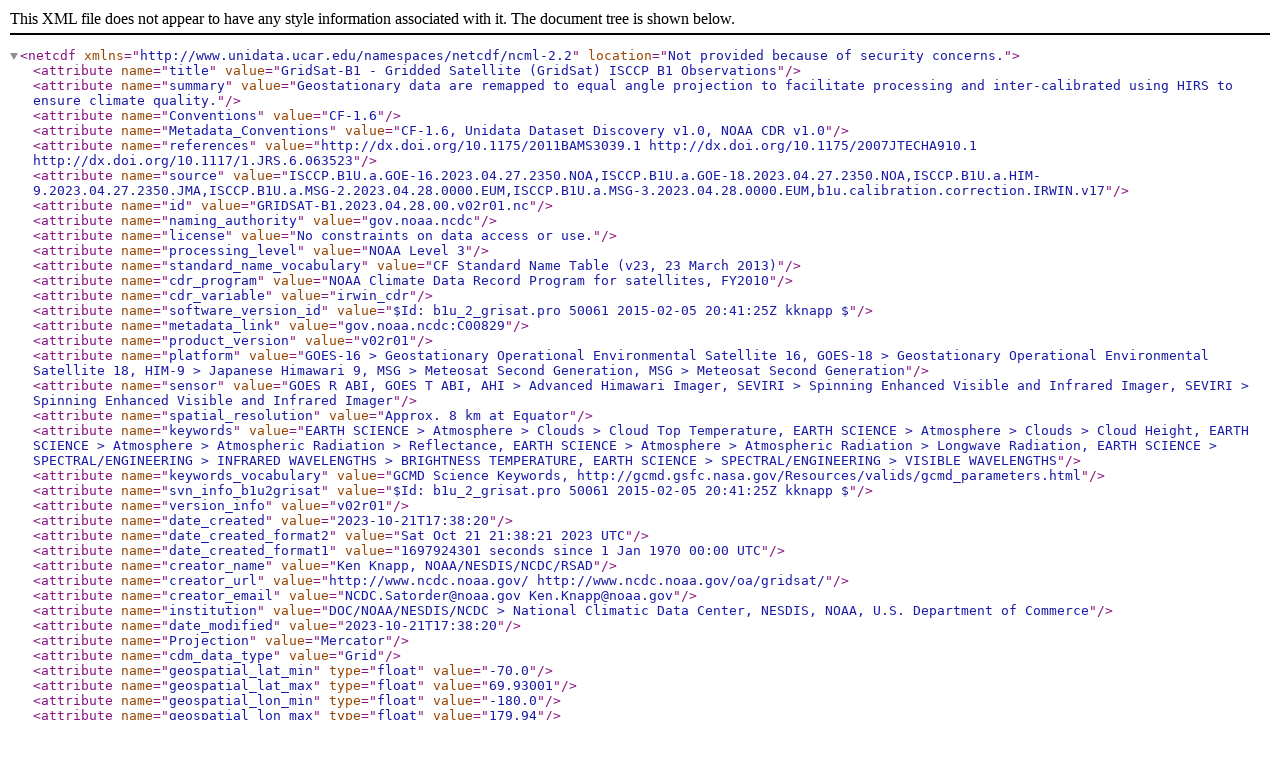

--- FILE ---
content_type: application/xml;charset=UTF-8
request_url: https://www.ncei.noaa.gov/thredds/ncml/cdr/gridsat/2023/GRIDSAT-B1.2023.04.28.00.v02r01.nc?catalog=https%3A%2F%2Fwww.ncei.noaa.gov%2Fthredds%2Fcatalog%2Fcdr%2Fgridsat%2F2023%2Fcatalog.html&dataset=cdr%2Fgridsat%2F2023%2FGRIDSAT-B1.2023.04.28.00.v02r01.nc
body_size: 24776
content:
<?xml version="1.0" encoding="UTF-8"?>
<netcdf xmlns="http://www.unidata.ucar.edu/namespaces/netcdf/ncml-2.2" location="Not provided because of security concerns.">
  <attribute name="title" value="GridSat-B1 - Gridded Satellite (GridSat) ISCCP B1 Observations" />
  <attribute name="summary" value="Geostationary data are remapped to equal angle projection to facilitate processing and inter-calibrated using HIRS to ensure climate quality." />
  <attribute name="Conventions" value="CF-1.6" />
  <attribute name="Metadata_Conventions" value="CF-1.6, Unidata Dataset Discovery v1.0, NOAA CDR v1.0" />
  <attribute name="references" value="http://dx.doi.org/10.1175/2011BAMS3039.1  http://dx.doi.org/10.1175/2007JTECHA910.1  http://dx.doi.org/10.1117/1.JRS.6.063523" />
  <attribute name="source" value="ISCCP.B1U.a.GOE-16.2023.04.27.2350.NOA,ISCCP.B1U.a.GOE-18.2023.04.27.2350.NOA,ISCCP.B1U.a.HIM-9.2023.04.27.2350.JMA,ISCCP.B1U.a.MSG-2.2023.04.28.0000.EUM,ISCCP.B1U.a.MSG-3.2023.04.28.0000.EUM,b1u.calibration.correction.IRWIN.v17" />
  <attribute name="id" value="GRIDSAT-B1.2023.04.28.00.v02r01.nc" />
  <attribute name="naming_authority" value="gov.noaa.ncdc" />
  <attribute name="license" value="No constraints on data access or use." />
  <attribute name="processing_level" value="NOAA Level 3" />
  <attribute name="standard_name_vocabulary" value="CF Standard Name Table (v23, 23 March 2013)" />
  <attribute name="cdr_program" value="NOAA Climate Data Record Program for satellites, FY2010" />
  <attribute name="cdr_variable" value="irwin_cdr" />
  <attribute name="software_version_id" value="$Id: b1u_2_grisat.pro 50061 2015-02-05 20:41:25Z kknapp $" />
  <attribute name="metadata_link" value="gov.noaa.ncdc:C00829" />
  <attribute name="product_version" value="v02r01" />
  <attribute name="platform" value="GOES-16 &gt; Geostationary Operational Environmental Satellite 16, GOES-18 &gt; Geostationary Operational Environmental Satellite 18, HIM-9 &gt; Japanese Himawari 9, MSG &gt; Meteosat Second Generation, MSG &gt; Meteosat Second Generation" />
  <attribute name="sensor" value="GOES R ABI, GOES T ABI, AHI &gt; Advanced Himawari Imager, SEVIRI &gt; Spinning Enhanced Visible and Infrared Imager, SEVIRI &gt; Spinning Enhanced Visible and Infrared Imager" />
  <attribute name="spatial_resolution" value="Approx. 8 km at Equator" />
  <attribute name="keywords" value="EARTH SCIENCE &gt; Atmosphere &gt; Clouds &gt; Cloud Top Temperature, EARTH SCIENCE &gt; Atmosphere &gt; Clouds &gt; Cloud Height,  EARTH SCIENCE &gt; Atmosphere &gt; Atmospheric Radiation &gt; Reflectance, EARTH SCIENCE &gt; Atmosphere &gt; Atmospheric Radiation &gt; Longwave Radiation, EARTH SCIENCE &gt; SPECTRAL/ENGINEERING &gt; INFRARED WAVELENGTHS &gt; BRIGHTNESS TEMPERATURE, EARTH SCIENCE &gt; SPECTRAL/ENGINEERING &gt; VISIBLE WAVELENGTHS" />
  <attribute name="keywords_vocabulary" value="GCMD Science Keywords, http://gcmd.gsfc.nasa.gov/Resources/valids/gcmd_parameters.html" />
  <attribute name="svn_info_b1u2grisat" value="$Id: b1u_2_grisat.pro 50061 2015-02-05 20:41:25Z kknapp $" />
  <attribute name="version_info" value="v02r01" />
  <attribute name="date_created" value="2023-10-21T17:38:20" />
  <attribute name="date_created_format2" value="Sat Oct 21 21:38:21 2023 UTC" />
  <attribute name="date_created_format1" value="1697924301 seconds since 1 Jan 1970 00:00 UTC" />
  <attribute name="creator_name" value="Ken Knapp, NOAA/NESDIS/NCDC/RSAD" />
  <attribute name="creator_url" value="http://www.ncdc.noaa.gov/ http://www.ncdc.noaa.gov/oa/gridsat/" />
  <attribute name="creator_email" value="NCDC.Satorder@noaa.gov Ken.Knapp@noaa.gov" />
  <attribute name="institution" value="DOC/NOAA/NESDIS/NCDC &gt; National Climatic Data Center, NESDIS, NOAA, U.S. Department of Commerce" />
  <attribute name="date_modified" value="2023-10-21T17:38:20" />
  <attribute name="Projection" value="Mercator" />
  <attribute name="cdm_data_type" value="Grid" />
  <attribute name="geospatial_lat_min" type="float" value="-70.0" />
  <attribute name="geospatial_lat_max" type="float" value="69.93001" />
  <attribute name="geospatial_lon_min" type="float" value="-180.0" />
  <attribute name="geospatial_lon_max" type="float" value="179.94" />
  <attribute name="geospatial_lat_units" value="degrees_north" />
  <attribute name="geospatial_lat_resolution" type="float" value="0.07" />
  <attribute name="geospatial_lon_units" value="degrees_east" />
  <attribute name="geospatial_lon_resolution" type="float" value="0.07" />
  <attribute name="base_date" type="float" value="2023.0 4.0 28.0" />
  <attribute name="time_coverage_start" value="2023-04-28T00:00:00" />
  <attribute name="time_coverage_end" value="2023-04-28T00:30:00" />
  <attribute name="_satid" value="_satid attributes are comma delimited arrays withsatellite information that corresponds to the satid variable (-1 is missing)" />
  <attribute name="Satellite_Name_satid" value="GOES-16,GOES-18,Himawari 9,Meteosat-9,Meteosat-10" />
  <attribute name="B1U_File_satid" value="ISCCP.B1U.a.GOE-16.2023.04.27.2350.NOA,ISCCP.B1U.a.GOE-18.2023.04.27.2350.NOA,ISCCP.B1U.a.HIM-9.2023.04.27.2350.JMA,ISCCP.B1U.a.MSG-2.2023.04.28.0000.EUM,ISCCP.B1U.a.MSG-3.2023.04.28.0000.EUM" />
  <attribute name="IRWIN_calibration_file" value="b1u.calibration.correction.IRWIN.v17" />
  <attribute name="IRWVP_calibration_version" value="v01" />
  <attribute name="Corrections" value="IRWIN has VZA correction, All channels have parallax correction, All channels have parallax gaps filled." />
  <attribute name="_NCProperties" value="version=2,netcdf=4.7.1,hdf5=1.10.5" />
  <attribute name="_CoordSysBuilder" value="ucar.nc2.internal.dataset.conv.CF1Convention" />
  <dimension name="lat" length="2000" />
  <dimension name="lon" length="5143" />
  <dimension name="time" length="1" isUnlimited="true" />
  <dimension name="sparse2ir" length="2" />
  <dimension name="sparse2wv" length="2" />
  <dimension name="sparse2vs" length="2" />
  <dimension name="sparse3ir" length="761995" />
  <dimension name="Ngeo" length="5" />
  <dimension name="StrLen" length="50" />
  <group name="CFMetadata">
    <attribute name="geospatial_lon_min" value="-180.0" type="float" />
    <attribute name="geospatial_lat_min" value="-70.0" type="float" />
    <attribute name="geospatial_lon_max" value="179.94" type="float" />
    <attribute name="geospatial_lat_max" value="69.93001" type="float" />
    <attribute name="geospatial_lon_units" value="degrees_east" />
    <attribute name="geospatial_lat_units" value="degrees_north" />
    <attribute name="geospatial_lon_resolution" value="0.07000000047479701" />
    <attribute name="geospatial_lat_resolution" value="0.0700000039692698" />
    <attribute name="time_coverage_start" value="2023-04-28T00:00:00Z" />
    <attribute name="time_coverage_end" value="2023-04-28T00:00:00Z" />
    <attribute name="time_coverage_units" value="seconds" />
    <attribute name="time_coverage_resolution" value="0.0" />
    <attribute name="time_coverage_duration" value="P0Y0M0DT0H0M0.000S" />
  </group>
  <group name="NCISOMetadata">
    <attribute name="metadata_creation" value="2026-01-21" />
    <attribute name="nciso_version" value="2.4.8" />
  </group>
  <variable name="satlat" shape="time Ngeo" type="float">
    <attribute name="long_name" value="Sub-Satellite Latitude" />
    <attribute name="units" value="degrees_north" />
    <attribute name="valid_range" type="float" value="-20.0 20.0" />
    <attribute name="satellite_name_list" value="GOES-16 GOES-18 Himawari 9 Meteosat-9 Meteosat-10" />
    <attribute name="_ChunkSizes" type="uint" value="1 5" />
  </variable>
  <variable name="satlon" shape="time Ngeo" type="float">
    <attribute name="long_name" value="Sub-Satellite Longitude" />
    <attribute name="units" value="degrees_east" />
    <attribute name="valid_range" type="float" value="-180.0 360.0" />
    <attribute name="satellite_name_list" value="GOES-16 GOES-18 Himawari 9 Meteosat-9 Meteosat-10" />
    <attribute name="_ChunkSizes" type="uint" value="1 5" />
  </variable>
  <variable name="satrad" shape="time Ngeo" type="float">
    <attribute name="long_name" value="Sub-Satellite Orbital Radius" />
    <attribute name="units" value="km" />
    <attribute name="valid_range" type="float" value="38000.0 44000.0" />
    <attribute name="satellite_name_list" value="GOES-16 GOES-18 Himawari 9 Meteosat-9 Meteosat-10" />
    <attribute name="_ChunkSizes" type="uint" value="1 5" />
  </variable>
  <variable name="satname" shape="time Ngeo StrLen" type="char">
    <attribute name="long_name" value="Satellite Name" />
    <attribute name="_ChunkSizes" type="uint" value="1 5 50" />
  </variable>
  <variable name="b1ufile" shape="time Ngeo StrLen" type="char">
    <attribute name="long_name" value="B1U File Name" />
    <attribute name="_ChunkSizes" type="uint" value="1 5 50" />
  </variable>
  <variable name="b1file" shape="time Ngeo StrLen" type="char">
    <attribute name="comment" value="In the event of an nfs error, B1UFile will not match B1File" />
    <attribute name="long_name" value="B1 Filename" />
    <attribute name="_ChunkSizes" type="uint" value="1 5 50" />
  </variable>
  <variable name="calslp_irwin" shape="time Ngeo" type="float">
    <attribute name="long_name" value="Slope used in IRWIN_cdr calibration correction" />
    <attribute name="equation" value="IRWIN_cdr = VZA_correction(IRWIN*CALSLP_IRWIN + CALOFF_IRWIN)" />
    <attribute name="comment" value="Usage of correction provided by satid_ir" />
    <attribute name="satellite_name_list" value="GOES-16 GOES-18 Himawari 9 Meteosat-9 Meteosat-10" />
    <attribute name="_ChunkSizes" type="uint" value="1 5" />
  </variable>
  <variable name="caloff_irwin" shape="time Ngeo" type="float">
    <attribute name="long_name" value="Offset used in IRWIN calibration correction" />
    <attribute name="units" value="kelvin" />
    <attribute name="satellite_name_list" value="GOES-16 GOES-18 Himawari 9 Meteosat-9 Meteosat-10" />
    <attribute name="_ChunkSizes" type="uint" value="1 5" />
  </variable>
  <variable name="calslp_irwvp" shape="time Ngeo" type="float">
    <attribute name="long_name" value="Slope used in IRWVP calibration correction" />
    <attribute name="equation" value="IRWVP = IRWVP*CALSLP_IRWVP + CALOFF_IRWVP" />
    <attribute name="comment" value="Usage of correction provided by satid_wv" />
    <attribute name="satellite_name_list" value="GOES-16 GOES-18 Himawari 9 Meteosat-9 Meteosat-10" />
    <attribute name="_ChunkSizes" type="uint" value="1 5" />
  </variable>
  <variable name="caloff_irwvp" shape="time Ngeo" type="float">
    <attribute name="long_name" value="Offset used in IRWVP calibration correction" />
    <attribute name="units" value="kelvin" />
    <attribute name="comment" value="Usage of correction provided by satid_wv" />
    <attribute name="satellite_name_list" value="GOES-16 GOES-18 Himawari 9 Meteosat-9 Meteosat-10" />
    <attribute name="_ChunkSizes" type="uint" value="1 5" />
  </variable>
  <variable name="vis_rad_slope" shape="Ngeo" type="float">
    <attribute name="long_name" value="Conversion factor to calculate radiance from reflectance" />
    <attribute name="units" value="watts m-2 sr-1" />
    <attribute name="comment" value="Radiance is calculated via: Rad = VSCHN * vis_rad_slope(satid)" />
    <attribute name="satellite_name_list" value="GOES-16 GOES-18 Himawari 9 Meteosat-9 Meteosat-10" />
  </variable>
  <variable name="vis_dc_slope" shape="Ngeo" type="float">
    <attribute name="long_name" value="Conversion factor to calculate original digital count from reflectance" />
    <attribute name="comment" value="Original digital count is calculated via: DC = VSCHN * vis_dc_slope(satid) + vis_dc_offset(satid)" />
    <attribute name="satellite_name_list" value="GOES-16 GOES-18 Himawari 9 Meteosat-9 Meteosat-10" />
  </variable>
  <variable name="vis_dc_offset" shape="Ngeo" type="float">
    <attribute name="long_name" value="Conversion offset to calculate original digital count from reflectance" />
    <attribute name="satellite_name_list" value="GOES-16 GOES-18 Himawari 9 Meteosat-9 Meteosat-10" />
  </variable>
  <variable name="irwin_cdr" shape="time lat lon" type="float">
    <attribute name="long_name" value="NOAA FCDR of Brightness Temperature near 11 microns (Nadir-most observations)" />
    <attribute name="standard_name" value="toa_brightness_temperature" />
    <attribute name="coordinates" value="lon lat" />
    <attribute name="units" value="Kelvin" />
    <attribute name="comment" value="Nadir-most observations" />
    <attribute name="valid_range" type="float" value="140.0 375.0" />
    <attribute name="missing_value" type="short" value="-31999" />
    <attribute name="_FillValue" type="short" value="-31999" />
    <attribute name="Note_A" value="Calibration correction of Kanpp (2007) not applied" />
    <attribute name="Note_B" value="The IRWIN_CDR data have been View Zenith corrected using the Joyce (NCEP) algorithm" />
    <attribute name="intergeo_cal_flag" type="short" value="0" />
    <attribute name="_ChunkSizes" type="uint" value="1 2000 5143" />
  </variable>
  <variable name="irwin_2" shape="time lat lon" type="float">
    <attribute name="coordinates" value="lon lat" />
    <attribute name="long_name" value="Brightness Temperature near 11 microns (Second nadir-most from overlap regions)" />
    <attribute name="standard_name" value="toa_brightness_temperature" />
    <attribute name="units" value="Kelvin" />
    <attribute name="comment" value="Second nadir-most observations" />
    <attribute name="valid_range" type="float" value="140.0 375.0" />
    <attribute name="missing_value" type="short" value="-31999" />
    <attribute name="_FillValue" type="short" value="-31999" />
    <attribute name="Note_A" value="Calibration correction of Knapp (2007) not applied" />
    <attribute name="Note_B" value="The IRWIN_2 data has been View Zenith corrected using the Joyce (NCEP) algorithm" />
    <attribute name="_ChunkSizes" type="uint" value="1 2000 5143" />
  </variable>
  <variable name="irwin_3" shape="time sparse3ir" type="float">
    <attribute name="long_name" value="Brightness Temperature near 11 microns (Third nadir-most from overlap regions)" />
    <attribute name="standard_name" value="toa_brightness_temperature" />
    <attribute name="units" value="Kelvin" />
    <attribute name="comment" value="Third nadir-most observations" />
    <attribute name="valid_range" type="float" value="140.0 375.0" />
    <attribute name="missing_value" type="short" value="-31999" />
    <attribute name="coordinates" value="lon lat" />
    <attribute name="_FillValue" type="short" value="-31999" />
    <attribute name="Note_A" value="Calibration correction of Knapp (2007) not applied" />
    <attribute name="Note_B" value="The IRWIN_3 data has been View Zenith corrected using the Joyce (NCEP) algorithm" />
    <attribute name="_ChunkSizes" type="uint" value="1 761995" />
  </variable>
  <variable name="irwvp" shape="time lat lon" type="float">
    <attribute name="long_name" value="Brightness Temperature near 6.7 microns (Nadir-most observations)" />
    <attribute name="standard_name" value="toa_brightness_temperature" />
    <attribute name="coordinates" value="lon lat" />
    <attribute name="units" value="Kelvin" />
    <attribute name="comment" value="Nadir-most observations" />
    <attribute name="valid_range" type="float" value="140.0 375.0" />
    <attribute name="missing_value" type="short" value="-31999" />
    <attribute name="_FillValue" type="short" value="-31999" />
    <attribute name="_ChunkSizes" type="uint" value="1 2000 5143" />
  </variable>
  <variable name="irwvp_2" shape="time lat lon" type="float">
    <attribute name="coordinates" value="lon lat" />
    <attribute name="long_name" value="Brightness Temperature near 6.7 microns (Second nadir-most from overlap regions)" />
    <attribute name="standard_name" value="toa_brightness_temperature" />
    <attribute name="units" value="Kelvin" />
    <attribute name="comment" value="Second nadir-most observations" />
    <attribute name="valid_range" type="float" value="140.0 375.0" />
    <attribute name="missing_value" type="short" value="-31999" />
    <attribute name="_FillValue" type="short" value="-31999" />
    <attribute name="_ChunkSizes" type="uint" value="1 2000 5143" />
  </variable>
  <variable name="vschn" shape="time lat lon" type="float">
    <attribute name="long_name" value="Visible reflectance near 0.6 microns (Nadir-most observations)" />
    <attribute name="standard_name" value="toa_bidirectional_reflectance" />
    <attribute name="coordinates" value="lon lat" />
    <attribute name="units" value="1" />
    <attribute name="comment" value="Nadir-most observations" />
    <attribute name="valid_range" type="float" value="-0.2 5.0" />
    <attribute name="missing_value" type="short" value="-31999" />
    <attribute name="_FillValue" type="short" value="-31999" />
    <attribute name="Radiance_comment" value="Radiance is calculated via: Rad = VSCHN * vis_rad_slope(satid)" />
    <attribute name="DigitalCount_comment" value="Original digital counts are calculated via: DC = VSCHN * vis_dc_slope(satid) + vis_dc_offset(satid)" />
    <attribute name="_ChunkSizes" type="uint" value="1 2000 5143" />
  </variable>
  <variable name="vschn_2" shape="time lat lon" type="float">
    <attribute name="coordinates" value="lon lat" />
    <attribute name="long_name" value="Visible reflectance near 0.6 microns (Second nadir-most from overlap regions)" />
    <attribute name="standard_name" value="toa_bidirectional_reflectance" />
    <attribute name="units" value="1" />
    <attribute name="comment" value="Second nadir-most observations" />
    <attribute name="valid_range" type="float" value="-0.2 5.0" />
    <attribute name="missing_value" type="short" value="-31999" />
    <attribute name="_FillValue" type="short" value="-31999" />
    <attribute name="_ChunkSizes" type="uint" value="1 2000 5143" />
  </variable>
  <variable name="satid_ir" shape="time lat lon" type="byte">
    <attribute name="long_name" value="IRWIN_CDR Satellite Index (packed)" />
    <attribute name="valid_range" type="byte" value="0 -2" />
    <attribute name="variable" value="irwin_cdr" />
    <attribute name="comment" value="The SATID value corresponds to the index for the satellite variables (SATLAT, SATLON, SATRAD, SATNAME). It derives from the satellites used in the IRWIN_CDR composite." />
    <attribute name="Usage" value="The SATID can be used in conjunction with the sub-satellite latitude and longitude to determine satellite view and azimuth angles." />
    <attribute name="Requirement" value="Convert from signed to unsigned bytes by adding 128b    to satid_ir prior to unpacking." />
    <attribute name="Unpacking" value="SATID  = satid_ir / 15   SATID2 = satid_ir % 15 [where % is the modulo function]" />
    <attribute name="Unpacked" value="14 is missing" />
    <attribute name="missing_value" type="byte" value="-1" />
    <attribute name="_ChunkSizes" type="uint" value="1 2000 5143" />
  </variable>
  <variable name="satid_wv" shape="time lat lon" type="byte">
    <attribute name="long_name" value="IRWVP Satellite Index (packed)" />
    <attribute name="valid_range" type="byte" value="0 -2" />
    <attribute name="variable" value="irwvp" />
    <attribute name="comment" value="See comments on packing and unpacking for satid_ir" />
    <attribute name="_ChunkSizes" type="uint" value="1 2000 5143" />
  </variable>
  <variable name="satid_vs" shape="time lat lon" type="byte">
    <attribute name="long_name" value="VSCHN Satellite Index (packed)" />
    <attribute name="valid_range" type="byte" value="0 -2" />
    <attribute name="variable" value="vschn" />
    <attribute name="comment" value="See comments on packing and unpacking for satid_ir" />
    <attribute name="_ChunkSizes" type="uint" value="1 2000 5143" />
  </variable>
  <variable name="satid_ir3" shape="sparse3ir" type="byte">
    <attribute name="long_name" value="IRWIN_3 Satellite Index (packed)" />
    <attribute name="valid_range" type="byte" value="0 -2" />
    <attribute name="variable" value="irwin_3" />
    <attribute name="comment" value="The SATID_IR3 value corresponds to the index for the satellite variables (SATLAT, SATLON, SATRAD, SATNAME). It derives from the satellites used in the IRWIN_3 composite." />
    <attribute name="Usage" value="The SATID can be used in conjunction with the sub-satellite latitude and longitude to determine satellite view and azimuth angles." />
    <attribute name="Unpacked" value="14 is missing" />
  </variable>
  <variable name="irwin_vza_adj" shape="time lat lon" type="float">
    <attribute name="coordinates" value="lon lat" />
    <attribute name="long_name" value="Adjustment made to all IRWIN channels for view zenith angle effects" />
    <attribute name="units" value="Kelvin" />
    <attribute name="comment" value="Original_temperature_observed = variable(IRWIN) - variable(IRWIN_vza_adj)" />
    <attribute name="valid_range" type="short" value="0 240" />
    <attribute name="missing_value" type="byte" value="-1" />
    <attribute name="_FillValue" type="byte" value="-1" />
    <attribute name="_ChunkSizes" type="uint" value="1 2000 5143" />
  </variable>
  <variable name="lat" shape="lat" type="float">
    <attribute name="units" value="degrees_north" />
    <attribute name="long_name" value="Latitude" />
    <attribute name="standard_name" value="latitude" />
    <attribute name="actual_range" type="float" value="-70.0 70.0" />
    <attribute name="_CoordinateAxisType" value="Lat" />
  </variable>
  <variable name="lon" shape="lon" type="float">
    <attribute name="units" value="degrees_east" />
    <attribute name="long_name" value="Longitude" />
    <attribute name="standard_name" value="longitude" />
    <attribute name="actual_range" type="float" value="-180.0 180.0" />
    <attribute name="_CoordinateAxisType" value="Lon" />
  </variable>
  <variable name="time" shape="time" type="int">
    <attribute name="long_name" value="time" />
    <attribute name="standard_name" value="time" />
    <attribute name="units" value="hours since 1970-01-01 00:00:00" />
    <attribute name="calendar" value="standard" />
    <attribute name="_ChunkSizes" type="uint" value="1024" />
    <attribute name="_CoordinateAxisType" value="Time" />
  </variable>
  <variable name="sparse2ir" shape="sparse2ir" type="int">
    <attribute name="long_name" value="Coordinate used for compression by gathering (if used for irwin_2)" />
    <attribute name="channel" value="irwin_2" />
    <attribute name="compress" value="lat lon" />
    <attribute name="comment" value="Result of sparse2ir = where(irwin2 gt lowertempflag,nsparse2)" />
    <attribute name="Size" value="Size=1 - Missing (no obs. this layer)   Size=2 - Data layer is not sparse, but is a 2D (lat,lon) matrix   Size&gt;2 - Data layer is stored using a sparse array" />
  </variable>
  <variable name="sparse2wv" shape="sparse2wv" type="int">
    <attribute name="long_name" value="Coordinate used for compression by gathering (if used for irwvp_2)" />
    <attribute name="channel" value="irwvp_2" />
    <attribute name="compress" value="lat lon" />
    <attribute name="comment" value="Result of sparse2wv = where(wvtemp2 gt lowertempflag,nsparse2wv)" />
    <attribute name="Size" value="See sparse2ir" />
  </variable>
  <variable name="sparse2vs" shape="sparse2vs" type="int">
    <attribute name="long_name" value="Coordinate for compression by gathering (if used for vschn_2)" />
    <attribute name="channel" value="vschn_2" />
    <attribute name="compress" value="lat lon" />
    <attribute name="comment" value="Result of sparse2wv = where(wvtemp2 gt lowertempflag,nsparse2wv)" />
    <attribute name="Size" value="See sparse2ir" />
  </variable>
  <variable name="sparse3ir" shape="sparse3ir" type="int">
    <attribute name="long_name" value="Coordinate for compression by gathering (if used)" />
    <attribute name="channel" value="irwin_3" />
    <attribute name="compress" value="lat lon" />
    <attribute name="comment" value="Result of sparse3 = where(irwin3 gt lowertempflag,nsparse3)" />
    <attribute name="Size" value="See sparse2ir" />
  </variable>
</netcdf>
